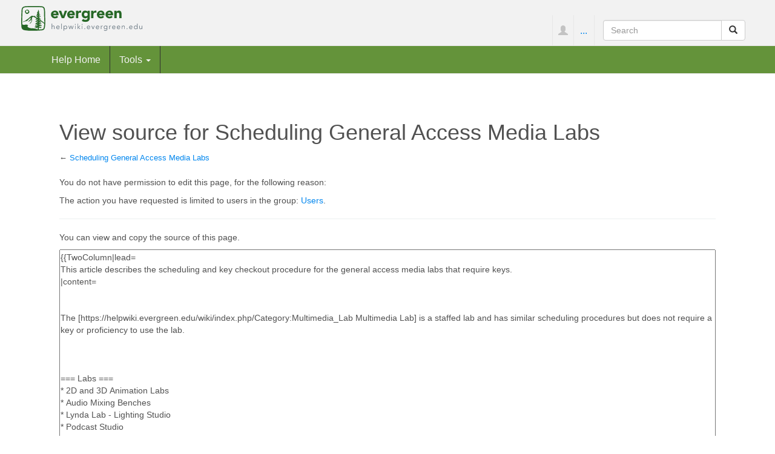

--- FILE ---
content_type: text/html; charset=UTF-8
request_url: https://helpwiki.evergreen.edu/wiki/index.php?title=Scheduling_General_Access_Media_Labs&action=edit
body_size: 17366
content:
<!DOCTYPE html>
<html lang="en" dir="ltr" class="client-nojs">
<head>
<meta charset="UTF-8" />
<title>View source for Scheduling General Access Media Labs - Help Wiki</title>
<script>document.documentElement.className = document.documentElement.className.replace( /(^|\s)client-nojs(\s|$)/, "$1client-js$2" );</script>
<script>window.RLQ = window.RLQ || []; window.RLQ.push( function () {
mw.config.set({"wgCanonicalNamespace":"","wgCanonicalSpecialPageName":!1,"wgNamespaceNumber":0,"wgPageName":"Scheduling_General_Access_Media_Labs","wgTitle":"Scheduling General Access Media Labs","wgCurRevisionId":46542,"wgRevisionId":0,"wgArticleId":7481,"wgIsArticle":!1,"wgIsRedirect":!1,"wgAction":"edit","wgUserName":null,"wgUserGroups":["*"],"wgCategories":[],"wgBreakFrames":!0,"wgPageContentLanguage":"en","wgPageContentModel":"wikitext","wgSeparatorTransformTable":["",""],"wgDigitTransformTable":["",""],"wgDefaultDateFormat":"dmy","wgMonthNames":["","January","February","March","April","May","June","July","August","September","October","November","December"],"wgMonthNamesShort":["","Jan","Feb","Mar","Apr","May","Jun","Jul","Aug","Sep","Oct","Nov","Dec"],"wgRelevantPageName":"Scheduling_General_Access_Media_Labs","wgRelevantArticleId":7481,"wgIsProbablyEditable":!1,"wgRestrictionEdit":[],"wgRestrictionMove":[],"wgWikiEditorEnabledModules":{"toolbar":!0,"dialogs":
!0,"preview":!1,"publish":!1},"wgVisualEditor":{"pageLanguageCode":"en","pageLanguageDir":"ltr","usePageImages":!1,"usePageDescriptions":!1},"wgCategoryTreePageCategoryOptions":"{\"mode\":20,\"hideprefix\":10,\"showcount\":true,\"namespaces\":false}","wgVisualEditorToolbarScrollOffset":0});mw.loader.implement("user.options",function($,jQuery){mw.user.options.set({"variant":"en"});});mw.loader.implement("user.tokens",function($,jQuery){mw.user.tokens.set({"editToken":"+\\","patrolToken":"+\\","watchToken":"+\\"});});mw.loader.load(["mediawiki.page.startup","mediawiki.legacy.wikibits","ext.visualEditor.desktopArticleTarget.init"]);
} );</script>
<link rel="stylesheet" href="/wiki/load.php?debug=false&amp;lang=en&amp;modules=ext.bootstrap.styles%7Cext.visualEditor.desktopArticleTarget.noscript&amp;only=styles&amp;skin=chameleon" />
<meta name="ResourceLoaderDynamicStyles" content="" />
<link rel="stylesheet" href="/wiki/load.php?debug=false&amp;lang=en&amp;modules=site&amp;only=styles&amp;skin=chameleon" />
<style>a:lang(ar),a:lang(kk-arab),a:lang(mzn),a:lang(ps),a:lang(ur){text-decoration:none}</style>
<script async="" src="/wiki/load.php?debug=false&amp;lang=en&amp;modules=startup&amp;only=scripts&amp;skin=chameleon"></script>
<meta name="generator" content="MediaWiki 1.26.3" />
<meta name="robots" content="noindex,nofollow" />
<meta name="viewport" content="width=device-width, initial-scale=1.0" />
<link rel="shortcut icon" href="/wiki/skins/images/favicon.ico" />
<link rel="search" type="application/opensearchdescription+xml" href="/wiki/opensearch_desc.php" title="Help Wiki (en)" />
<link rel="EditURI" type="application/rsd+xml" href="http://helpwiki.evergreen.edu/wiki/api.php?action=rsd" />
<link rel="copyright" href="https://creativecommons.org/licenses/by-sa/3.0/" />
<link rel="alternate" type="application/atom+xml" title="Help Wiki Atom feed" href="/wiki/index.php?title=Special:RecentChanges&amp;feed=atom" />
</head>
<body class="mediawiki ltr sitedir-ltr ns-0 ns-subject page-Scheduling_General_Access_Media_Labs layout-evgfixedhead skin-chameleon action-edit">

	<!-- evergreen header -->
	<div class="evg-header">
		<div class="container-fluid">
			
				<!-- logo and main page link -->
				<div id="p-logo" class="p-logo" role="banner">
					<a href="/wiki/index.php/Help_Wiki" title="Visit the main page"><img src="/wiki/skins/images/evergreen-helpwiki-logo.svg" alt="Help Wiki" /></a>
				</div>

				<div class="navbar-right-aligned">
					<!-- personal tools -->
					<ul class="navbar-tools navbar-nav" >
						<li class="dropdown navbar-tools-tools">
							<a class="dropdown-toggle navbar-usernotloggedin" href="#" data-toggle="dropdown" title="You are not logged in." ><span class="glyphicon glyphicon-user"></span></a>
							<ul class="p-personal-tools dropdown-menu dropdown-menu-right" >
								<li id="pt-createaccount"><a href="/wiki/index.php?title=Special:UserLogin&amp;returnto=Scheduling+General+Access+Media+Labs&amp;returntoquery=action%3Dedit&amp;type=signup" title="You are encouraged to create an account and log in; however, it is not mandatory">Create account</a></li>
								<li id="pt-login"><a href="/wiki/index.php?title=Special:UserLogin&amp;returnto=Scheduling+General+Access+Media+Labs&amp;returntoquery=action%3Dedit" title="You are encouraged to log in; however, it is not mandatory [o]" accesskey="o">Log in</a></li>
							</ul>
						</li>
					</ul>

					<!-- page tools -->
					<ul class="navbar-tools navbar-nav" >
						<li class="navbar-tools-tools dropdown">
							<a data-toggle="dropdown" class="dropdown-toggle" href="#" title="Page tools" ><span>...</span></a>
							<!-- Content navigation -->
							<ul class="p-contentnavigation dropdown-menu" id="p-contentnavigation">
								<!-- namespaces -->
								<li id="ca-nstab-main" class="selected"><a href="/wiki/index.php/Scheduling_General_Access_Media_Labs" title="View the content page [c]" accesskey="c" class="selected">Page</a></li>
								<li id="ca-talk" class="new"><a href="/wiki/index.php?title=Talk:Scheduling_General_Access_Media_Labs&amp;action=edit&amp;redlink=1" rel="discussion" title="Discussion about the content page [t]" accesskey="t" class="new">Discussion</a></li>
								<!-- views -->
								<li id="ca-viewsource" class="selected"><a href="/wiki/index.php?title=Scheduling_General_Access_Media_Labs&amp;action=edit" title="This page is protected.&#10;You can view its source [e]" accesskey="e" class="selected">View source</a></li>
								<li id="ca-history"><a href="/wiki/index.php?title=Scheduling_General_Access_Media_Labs&amp;action=history" title="Past revisions of this page [h]" accesskey="h">History</a></li>
							</ul>
						</li>
					</ul>

					<!-- search form -->
					<div  id="p-search" class="p-search navbar-form" role="search">
						<form  id="searchform" class="mw-search form-inline" action="/wiki/index.php">
							<input type="hidden" name="title" value="Special:Search" />
							<div class="input-group">
								<input name="search" placeholder="Search" title="Search Help Wiki [f]" accesskey="f" id="searchInput" class="form-control" />
								<div class="input-group-btn">
									<button value="Go" id="searchGoButton" name="go" title="Go to a page with this exact name if it exists" type="submit" class="searchGoButton btn btn-default"><span class="glyphicon glyphicon-share-alt"></span></button>
									<button value="Search" id="mw-searchButton" name="fulltext" title="Search the pages for this text" type="submit" class="mw-searchButton btn btn-default"><span class="glyphicon glyphicon-search"></span></button>
								</div>
							</div>
						</form>
					</div>

				</div> <!-- navbar-right-aligned -->
			
		</div>
	</div>

	<!-- navigation bar -->
	<nav class="navbar navbar-default p-navbar full-width sticky" role="navigation" id="mw-navigation">
		<div class="container-fluid">
			<div class="navbar-header">

				<button type="button" class="navbar-toggle collapsed" data-toggle="collapse" data-target="#mw-navigation-collapse">
					<span class="sr-only">Toggle navigation</span>
					<span class="icon-bar"></span><span class="icon-bar"></span><span class="icon-bar"></span>
				</button>


			</div>

			<div class="collapse navbar-collapse" id="mw-navigation-collapse"><ul class="nav navbar-nav">
				<!-- navigation -->
				<li id="n-Help-Home"><a href="/wiki/index.php/Help_Wiki">Help Home</a></li>
				<!-- TOOLBOX -->
				<li class="dropdown">
					<a href="#" class="dropdown-toggle" data-toggle="dropdown">Tools <b class="caret"></b></a>
					
					<ul class="dropdown-menu p-tb" id="p-tb">
							<li id="t-whatlinkshere"><a href="/wiki/index.php/Special:WhatLinksHere/Scheduling_General_Access_Media_Labs" title="A list of all wiki pages that link here [j]" accesskey="j">What links here</a></li>
							<li id="t-recentchangeslinked"><a href="/wiki/index.php/Special:RecentChangesLinked/Scheduling_General_Access_Media_Labs" title="Recent changes in pages linked from this page [k]" accesskey="k">Related changes</a></li>
							<li id="t-specialpages"><a href="/wiki/index.php/Special:SpecialPages" title="A list of all special pages [q]" accesskey="q">Special pages</a></li>
							<li id="t-info"><a href="/wiki/index.php?title=Scheduling_General_Access_Media_Labs&amp;action=info" title="More information about this page">Page information</a></li>
					</ul>
				</li></ul>

			</div><!-- /.navbar-collapse -->
		</div>
	</nav>

	<div class="container">
		<div class="row">
			<div class="col-lg-12">

			</div>
		</div>
		<div class="row">
			<div class="col-lg-12">
				<!-- start the content area -->
				<div id="content" class="mw-body"><a id="top"></a>
					<div id="mw-indicators" class="mw-indicators"></div>
					<div  id="mw-js-message" style="display:none;"></div>
					<div class ="contentHeader">
						<!-- title of the page -->
						<h1 id="firstHeading" class="firstHeading">View source for Scheduling General Access Media Labs</h1>
						<!-- tagline; usually goes something like "From WikiName" primary purpose of this seems to be for printing to identify the source of the content -->
						<div id="siteSub">From Help Wiki</div>
						<!-- subtitle line; used for various things like the subpage hierarchy -->
						<div id="contentSub" class="small">← <a href="/wiki/index.php/Scheduling_General_Access_Media_Labs" title="Scheduling General Access Media Labs">Scheduling General Access Media Labs</a></div><div id="jump-to-nav" class="mw-jump">Jump to:<a href="#mw-navigation">navigation</a>, <a href="#p-search">search</a></div>
					</div>
					<div id="bodyContent">
						<!-- body text -->

						<div id="mw-content-text"><p>You do not have permission to edit this page, for the following reason:
</p>
<div class="permissions-errors">
<p>The action you have requested is limited to users in the group: <a href="/wiki/index.php/Help_Wiki:Users" title="Help Wiki:Users">Users</a>.
</p>
</div>
<hr />
<p>You can view and copy the source of this page.
</p><textarea readonly="" accesskey="," id="wpTextbox1" cols="80" rows="25" style="" lang="en" dir="ltr" name="wpTextbox1">{{TwoColumn|lead= 
This article describes the scheduling and key checkout procedure for the general access media labs that require keys.   
|content=
 

The [https://helpwiki.evergreen.edu/wiki/index.php/Category:Multimedia_Lab Multimedia Lab] is a staffed lab and has similar scheduling procedures but does not require a key or proficiency to use the lab.   



=== Labs ===
* 2D and 3D Animation Labs
* Audio Mixing Benches
* Lynda Lab - Lighting Studio
* Podcast Studio
* SFX Lab
* 5.1 Mix Room
* Video Edit Suites
* Archive Found Footage Room

=== Scheduling ===
The labs can be scheduled in multiple ways.
* [[Self Service - Schedule Evergreen|Self Service]] in Schedule Evergreen
* The Multimedia Lab L1404
** [https://helpwiki.evergreen.edu/wiki/index.php/Category:Multimedia_Lab Multimedia Lab information] 
* Media Loan
** Check the [https://www.evergreen.edu/offices-services/media-services/media-loan Media Loan website] for hours

=== Proficiency and Badges ===
In the '''Schedule Evergreen''' system we track access and proficiencies with a tag labeled '''Badges.'''  

Students need to have the appropriate access badge and the proficiency badge to schedule a lab.

==== Proficiency Badges ====
* Most labs have a technical proficiency.  
* The proficiencies can be a combination of online and/or hand-on training
* Most proficiencies are good for 5 years

==== Access Badges ====
* Some labs also have access badges.
** 2D and 3D Animation
** Audio Studios
** Music Tech Labs
** 16mm Film Facilities
* The access badge for a lab is the approved users for the current quarter

* Access badges are assigned to:
** Students enrolled in approved courses and programs
** Other proficient students with access approved by staff

==== Com Building Late Night Access Badge ====
* Students need the Com Building Late Night Access badge to be in the building past regular building hours.
* Read the [[Late Night Access - Com Building]] article for more information.

=== Key Checkout ===
Once a lab is scheduled you will need to check out a key from Media Loan.
* Media Loan has limited hours. 
* You need to plan ahead and schedule time in advance so that you can check out the key from Media Loan.
* Return the keys to Media Loan at the scheduled time to avoid late fees

=== Lab Access ===
* Only use your scheduled time.
* Students can only be in the labs during the building open hours.
* You must leave the lab and the building before the building is closed.
* Key fob logs and computer login records will be compared to the scheduled lab times 


 |sidebar=
{{General Access Media Labs}}
----
{{Media Services Sidebar}}

}}
[[Category:Media Services Policies]]
[[Category:Multimedia Lab]]
[[Category:Communications Lab Building]]
[[Category:General_Access_Media_Labs]]
</textarea><div class="templatesUsed"><div class="mw-templatesUsedExplanation"><p>Templates used on this page:
</p></div><ul>
<li><a href="/wiki/index.php/Template:General_Access_Media_Labs" title="Template:General Access Media Labs">Template:General Access Media Labs</a> (<a href="/wiki/index.php?title=Template:General_Access_Media_Labs&amp;action=edit" title="Template:General Access Media Labs">view source</a>) </li><li><a href="/wiki/index.php/Template:Media_Services_Sidebar" title="Template:Media Services Sidebar">Template:Media Services Sidebar</a> (<a href="/wiki/index.php?title=Template:Media_Services_Sidebar&amp;action=edit" title="Template:Media Services Sidebar">view source</a>) </li><li><a href="/wiki/index.php/Template:TwoColumn" title="Template:TwoColumn">Template:TwoColumn</a> (<a href="/wiki/index.php?title=Template:TwoColumn&amp;action=edit" title="Template:TwoColumn">view source</a>) (protected)</li></ul></div><p id="mw-returnto">Return to <a href="/wiki/index.php/Scheduling_General_Access_Media_Labs" title="Scheduling General Access Media Labs">Scheduling General Access Media Labs</a>.</p>
</div><div class="printfooter">
Retrieved from "<a dir="ltr" href="http://helpwiki.evergreen.edu/wiki/index.php/Scheduling_General_Access_Media_Labs">http://helpwiki.evergreen.edu/wiki/index.php/Scheduling_General_Access_Media_Labs</a>"</div>

						<!-- end body text -->
					</div>
					<!-- category links -->
					<div id='catlinks' class='catlinks catlinks-allhidden'></div>
				</div>
				<!-- footer links -->
				<ul class="footer-info list-unstyled small" id="footer-info">
				</ul>

			</div>
		</div>
	</div>
	<div class="footer">
		<div class="container-fluid"><h4 class="pull-left"><a href="http://www.evergreen.edu">The Evergreen State College</a></h4>
						
			<div class="pull-right nav-footer">
						  <ul>
							<li><a href="http://www.evergreen.edu/tour/gethere">Maps &amp; Directions</a></li>
							<li><a href="http://www.evergreen.edu/search">Search Evergreen</a></li>
							<li><a href="http://www.evergreen.edu/directory/home">Directories</a></li>
							<li><a href="http://www.evergreen.edu/about/privacy">Privacy Policy</a></li>
							<li><a href="http://www.evergreen.edu/news/weatherdelays">Emergency Info</a></li>
						</ul>
						
						
							
			</div>
		</div>
		<!-- footer icons -->
		<ul class="list-inline pull-right footer-icons " id="footer-icons" >
			<!-- copyright -->
			<li><a href="https://creativecommons.org/licenses/by-sa/3.0/"><img src="/wiki/skins/images/cc-by-sa.png" alt="CC-BY-SA" width="88" height="31" /></a></li>
			<!-- poweredby -->
			<li><a href="//www.mediawiki.org/"><img src="/wiki/resources/assets/poweredby_mediawiki_88x31.png" alt="Powered by MediaWiki" srcset="/wiki/resources/assets/poweredby_mediawiki_132x47.png 1.5x, /wiki/resources/assets/poweredby_mediawiki_176x62.png 2x" width="88" height="31" /></a></li>
		</ul>

	</div><script>window.RLQ = window.RLQ || []; window.RLQ.push( function () {
mw.loader.state({"user":"ready","user.groups":"ready"});mw.loader.load(["mediawiki.action.edit.collapsibleFooter","site","mediawiki.user","mediawiki.hidpi","mediawiki.page.ready","mediawiki.searchSuggest","ext.FancyBoxThumbs","ext.SimpleTooltip","ext.breadcrumbs2","ext.visualEditor.targetLoader","ext.bootstrap.scripts","skin.chameleon.jquery-sticky"]);
} );</script>
<script>
var fbtFancyBoxOptions = {"helpers":{"title":{"type":"inside"}}};
</script>
<script>
  (function(i,s,o,g,r,a,m){i['GoogleAnalyticsObject']=r;i[r]=i[r]||function(){
  (i[r].q=i[r].q||[]).push(arguments)},i[r].l=1*new Date();a=s.createElement(o),
  m=s.getElementsByTagName(o)[0];a.async=1;a.src=g;m.parentNode.insertBefore(a,m)
  })(window,document,'script','//www.google-analytics.com/analytics.js','ga');

  ga('create', 'UA-456756-13', 'auto');
  ga('set', 'anonymizeIp', true);
  ga('send', 'pageview');

</script>
<script>window.RLQ = window.RLQ || []; window.RLQ.push( function () {
mw.config.set({"wgBackendResponseTime":104});
} );</script></body>
</html>

--- FILE ---
content_type: text/css; charset=utf-8
request_url: https://helpwiki.evergreen.edu/wiki/load.php?debug=false&lang=en&modules=site&only=styles&skin=chameleon
body_size: 1002
content:
table.wikitable{margin:1em 1em 1em 0;background:#F9F9F9;border:1px #AAA solid;border-collapse:collapse}table.wikitable th,table.wikitable td{border:1px #AAA solid;padding:0.2em}table.wikitable th{background:#F2F2F2;text-align:center}table.wikitable caption{margin-left:inherit;margin-right:inherit}@media print{#p-search,.navbar-right-aligned,.footer,#p-logo,.editlink,.navbar,a.NavToggle,span.collapseButton,span.mw-collapsible-toggle,th .sortkey,td .sortkey,#mw-revision-nav{display:none !important}#content{margin:1em}.nourlexpansion a.external.text:after,.nourlexpansion a.external.autonumber:after{display:none !important}table.collapsible tr,div.NavContent{display:block !important}table.collapsible tr{display:table-row !important}.mw-parser-output .mw-collapsed .mw-collapsible-content{display:block !important}.mw-parser-output table.mw-collapsed > * > tr{display:table-row !important}.mw-parser-output ol.mw-collapsed > li,.mw-parser-output ul.mw-collapsed > li{display:list-item !important}}